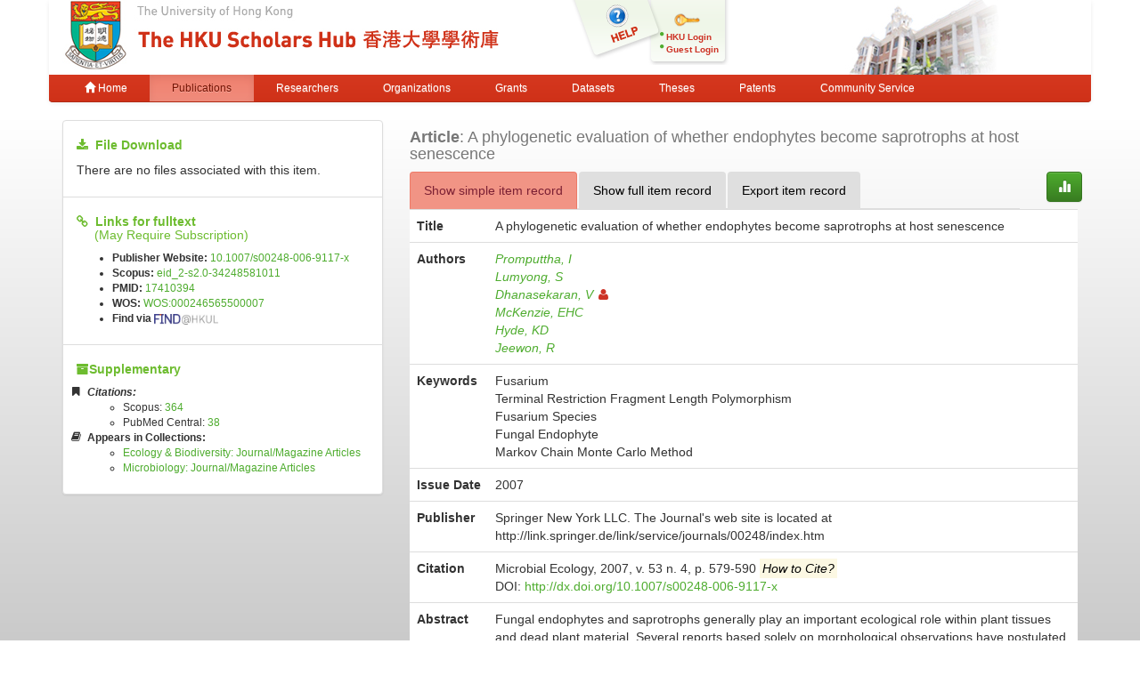

--- FILE ---
content_type: text/html;charset=UTF-8
request_url: https://repository.hku.hk/handle/10722/287480
body_size: 7738
content:



















<!DOCTYPE html>
<html>
    <head>
        <title>HKU Scholars Hub: A phylogenetic evaluation of whether endophytes become saprotrophs at host senescence</title>
	<meta http-equiv="X-UA-Compatible" content="IE=edge" />
        <meta http-equiv="Content-Type" content="text/html; charset=UTF-8" />
        <meta name="Generator" content="DSpace CRIS-5.3.1-SNAPSHOT" />
        <meta name="viewport" content="width=device-width, initial-scale=1.0">
        <link rel="shortcut icon" href="/favicon.ico" type="image/x-icon"/>
	    <link rel="stylesheet" href="/static/css/jquery-ui-1.10.3.custom/redmond/jquery-ui-1.10.3.custom.css" type="text/css" />
       <link href="/css/jdyna.css" type="text/css" rel="stylesheet" />
	    <link rel="stylesheet" href="/static/css/bootstrap/bootstrap.min.css" type="text/css" />
	    <link rel="stylesheet" href="/static/css/bootstrap/bootstrap-theme.min.css" type="text/css" />
	    <link href="/static/css/font-awesome/css/font-awesome.min.css" rel="stylesheet">
		<link href="/static/css/jstree/themes/default/style.min.css" rel="stylesheet"/>
	    <link rel="stylesheet" href="/static/css/bootstrap/dspace-theme.css" type="text/css" />
	    <link href="/css/hub.css" type="text/css" rel="stylesheet" />

        <link rel="search" type="application/opensearchdescription+xml" href="/open-search/description.xml" title="DSpace"/>


<link rel="schema.DCTERMS" href="http://purl.org/dc/terms/" />
<link rel="schema.DC" href="http://purl.org/dc/elements/1.1/" />
<meta name="DC.creator" content="Promputtha, I" />
<meta name="DC.creator" content="Lumyong, S" />
<meta name="DC.creator" content="Dhanasekaran, V" />
<meta name="DC.creator" content="McKenzie, EHC" />
<meta name="DC.creator" content="Hyde, KD" />
<meta name="DC.creator" content="Jeewon, R" />
<meta name="DCTERMS.dateAccepted" content="2020-09-30T00:53:16Z" scheme="DCTERMS.W3CDTF" />
<meta name="DCTERMS.available" content="2020-09-30T00:53:16Z" scheme="DCTERMS.W3CDTF" />
<meta name="DCTERMS.issued" content="2007" scheme="DCTERMS.W3CDTF" />
<meta name="DCTERMS.bibliographicCitation" content="Microbial Ecology, 2007, v. 53 n. 4, p. 579-590" />
<meta name="DC.identifier" content="0095-3628" />
<meta name="DC.identifier" content="http://hdl.handle.net/10722/287480" scheme="DCTERMS.URI" />
<meta name="DCTERMS.abstract" content="Fungal endophytes and saprotrophs generally play an important ecological role within plant tissues and dead plant material. Several reports based solely on morphological observations have postulated that there is an intimate link between endophytes and saprotrophs. This study aims to provide valuable insight as to whether some endophytic fungi manifest themselves as saprotrophs upon host decay. Ribosomal DNA-based sequence comparison and phylogenetic relationships from 99 fungal isolates (endophytes, mycelia sterilia, and saprotrophs) recovered from leaves and twigs of Magnolia liliifera were investigated in this study. Molecular data suggest there are fungal taxa that possibly exist as endophytes and saprotrophs. Isolates of Colletotrichum, Fusarium, Guignardia, and Phomopsis, which are common plant endophytes, have high sequence similarity and are phylogenetically related to their saprotrophic counterparts. This provides evidence to suggest that some endophytic species change their ecological strategies and adopt a saprotrophic lifestyle. The implication of these findings on fungal biodiversity and host specificity is also discussed." />
<meta name="DC.language" content="eng" />
<meta name="DC.publisher" content="Springer New York LLC. The Journal's web site is located at http://link.springer.de/link/service/journals/00248/index.htm" />
<meta name="DCTERMS.isPartOf" content="Microbial Ecology" />
<meta name="DC.subject" content="Fusarium" />
<meta name="DC.subject" content="Terminal Restriction Fragment Length Polymorphism" />
<meta name="DC.subject" content="Fusarium Species" />
<meta name="DC.subject" content="Fungal Endophyte" />
<meta name="DC.subject" content="Markov Chain Monte Carlo Method" />
<meta name="DC.title" content="A phylogenetic evaluation of whether endophytes become saprotrophs at host senescence" />
<meta name="DC.type" content="Article" />
<meta name="DC.identifier" content="Dhanasekaran, V: veej@hku.hk" />
<meta name="DC.identifier" content="Hyde, KD: kdhyde@hkucc.hku.hk" />
<meta name="DC.identifier" content="Jeewon, R: rajeshjeewon@yahoo.com" />
<meta name="DC.identifier" content="Dhanasekaran, V=rp02721" />
<meta name="DC.description" content="link_to_subscribed_fulltext" />
<meta name="DC.identifier" content="10.1007/s00248-006-9117-x" />
<meta name="DC.identifier" content="17410394" />
<meta name="DC.identifier" content="eid_2-s2.0-34248581011" />
<meta name="DC.identifier" content="132187" />
<meta name="DC.identifier" content="53" />
<meta name="DC.identifier" content="4" />
<meta name="DC.identifier" content="579" />
<meta name="DC.identifier" content="590" />
<meta name="DC.identifier" content="WOS:000246565500007" />
<meta name="DC.publisher" content="United States" />
<meta name="DC.identifier" content="0095-3628" />

<meta name="citation_keywords" content="Fusarium; Terminal Restriction Fragment Length Polymorphism; Fusarium Species; Fungal Endophyte; Markov Chain Monte Carlo Method; Article" />
<meta name="citation_title" content="A phylogenetic evaluation of whether endophytes become saprotrophs at host senescence" />
<meta name="citation_issn" content="0095-3628" />
<meta name="citation_publisher" content="Springer New York LLC. The Journal's web site is located at http://link.springer.de/link/service/journals/00248/index.htm" />
<meta name="citation_author" content="Promputtha, I" />
<meta name="citation_author" content="Lumyong, S" />
<meta name="citation_author" content="Dhanasekaran, V" />
<meta name="citation_author" content="McKenzie, EHC" />
<meta name="citation_author" content="Hyde, KD" />
<meta name="citation_author" content="Jeewon, R" />
<meta name="citation_date" content="2007" />
<meta name="citation_abstract_html_url" content="http://hub.hku.hk/handle/10722/287480" />


        
	
	<script src="https://cdnjs.cloudflare.com/ajax/libs/jquery/3.7.1/jquery.min.js" integrity="sha512-v2CJ7UaYy4JwqLDIrZUI/4hqeoQieOmAZNXBeQyjo21dadnwR+8ZaIJVT8EE2iyI61OV8e6M8PP2/4hpQINQ/g==" crossorigin="anonymous" referrerpolicy="no-referrer"></script>
	<script type='text/javascript' src='/static/js/jquery/jquery-ui-1.10.3.custom.min.js'></script>
	<script type='text/javascript' src='/static/js/bootstrap/bootstrap.min.js'></script>
	<script type='text/javascript' src='/static/js/holder.js'></script>
	<script type="text/javascript" src="/utils.js"></script>
    <script type="text/javascript" src="/static/js/choice-support.js"> </script>
    <script type="text/javascript" src="/js/jdyna/jdyna.js"></script>
	<script type='text/javascript'>
		var j = jQuery.noConflict();
		var $ = jQuery.noConflict();
		var JQ = j;
		dspaceContextPath = "";
j(function() { j('.authority-disabled').prop('title', 'Departed HKU Researcher');});
	</script>
    
    
        <script type="text/javascript">
            var _gaq = _gaq || [];
            _gaq.push(['_setAccount', 'UA-6733285-2']);
            _gaq.push(['_trackPageview']);

            (function() {
                var ga = document.createElement('script'); ga.type = 'text/javascript'; ga.async = true;
                ga.src = ('https:' == document.location.protocol ? 'https://ssl' : 'http://www') + '.google-analytics.com/ga.js';
                var s = document.getElementsByTagName('script')[0]; s.parentNode.insertBefore(ga, s);
            })();
        </script>

	<!-- Google tag (gtag.js) -->
	<script async src="https://www.googletagmanager.com/gtag/js?id=G-0TT4RMKZRY"></script>
	<script>
		window.dataLayer = window.dataLayer || [];
		function gtag(){dataLayer.push(arguments);}
		gtag('js', new Date());

		gtag('config', 'G-0TT4RMKZRY');
	</script>
    
		<script type="text/javascript" src="https://d1bxh8uas1mnw7.cloudfront.net/assets/embed.js"></script>
<script><!--
var jQ = jQuery.noConflict();
jQ(function() {
	jQ('li[data-target]').each(function() {
		var node = jQ(this);
		jQ.getJSON(node.attr('data-target'), function(data) {
			if (parseInt(data['citations']) > 0) {
				node.find('a').html(data['citations']);
				node.find('a').prop('href', data['url']);
				node.removeClass('hidden');
				node.parent().closest('li').removeClass('hidden');
			}
		});
	});
	jQ('[data-toggle="popover"]').popover();
});
-->
</script>
		
    

<!-- HTML5 shim and Respond.js IE8 support of HTML5 elements and media queries -->
<!--[if lt IE 9]>
  <script src="/static/js/html5shiv.js"></script>
  <script src="/static/js/respond.min.js"></script>
<![endif]-->
    </head>

    
    
    <body class="undernavigation">
<a class="sr-only" href="#content">Skip navigation</a>
<header class="navbar-fixed-top">    
    
            <div class="container navbar navbar-default">
                























<div class="row" style="background-color: white" id="hku_brand">
<div class="col-md-6 col-sm-8 col-xs-12">
	<a href="/"><img class="img img-responsive" src="/image/hku-logo.jpg" /></a>
</div>
<div class="col-md-3 hidden-sm hidden-xs" style="background: url('/image/login.png') no-repeat;">
<a style="top: 29px; left: 48px; position: absolute;" href="/help.jsp">&nbsp;&nbsp;&nbsp;&nbsp;&nbsp;&nbsp;&nbsp;</a>
<ul class="small fa-ul" style="margin-top: 35px; margin-left: 93px;">

	<li class="small"><i class="fa fa-li fa-circle"></i><a href="/cris/login">HKU Login</a></li>
	<li class="small"><i class="fa fa-li fa-circle"></i><a href="/password-login">Guest Login</a></li>

</ul>
</div>
<div class="col-md-3 col-sm-4 hidden-xs">
	<img class="img img-responsive" src="/image/hku.jpg" />
</div>
</div>

       <div class="navbar-header">
         <button type="button" class="navbar-toggle" data-toggle="collapse" data-target=".navbar-collapse">
           <span class="icon-bar"></span>
           <span class="icon-bar"></span>
           <span class="icon-bar"></span>
         </button>
       </div>
       <nav class="collapse navbar-collapse bs-navbar-collapse" role="navigation">
         <ul class="nav navbar-nav small">
           <li class=""><a href="/"><span class="glyphicon glyphicon-home"></span> Home</a></li>
<li class="active"><a href="/advanced-search?location=publication">Publications</a></li>
<li class="" id="researcher-menu"><a href="/advanced-search?location=crisrp">Researchers</a>
        <ul class="dropdown-menu navbar-default">
                <li><a href="/advanced-search?location=crisrp">Staff</a></li>
                <li><a href="/advanced-search?location=crisrpg">Research Postgraduates</a></li>
        </ul>
</li>
<li class=""><a href="/advanced-search?location=crisou">Organizations</a></li>
<li class=""><a href="/advanced-search?location=crisproject">Grants</a></li>
<li class="" id="dataset-menu"><a href="/advanced-search?location=crisdataset">Datasets</a>
        <ul class="dropdown-menu navbar-default">
                <li><a href="https://hku.figshare.com">Deposit Data</a></li>
                <li><a href="//lib.hku.hk/researchdata">HKUL Research Data Management</a></li>
        </ul>
</li>
<li class=""><a href="/advanced-search?location=thesis">Theses</a></li>
<li class=""><a href="/advanced-search?location=patent">Patents</a></li>
<li class=""><a href="/advanced-search?location=criscommunityservice">Community Service</a></li>
          
       </ul>
	<ul class="nav navbar-nav pull-right small">


	</ul>
    </nav>

            </div>

</header>

<main id="content" role="main">
                



        
<div class="container">
		









































		
		
		
<div class="row">
<div class="col-md-4">

<div class="list-group">
<div class="list-group-item">
<h5><i class="fa fa-download"></i>&nbsp;&nbsp;<strong>File Download</strong></h5>

<p>There are no files associated with this item.</p>

</div>


<div class="list-group-item">
<h5 style="margin-bottom: 0px;"><i class="fa fa-link"></i>&nbsp;&nbsp;<strong>Links for fulltext</strong></h5>
<h5 style="margin-top: 0px;">&nbsp;&nbsp;&nbsp;&nbsp;&nbsp;(May Require Subscription)</h5>
<ul class="small"><li><strong>Publisher Website:</strong>&nbsp;<a href="http://dx.doi.org/10.1007%2Fs00248-006-9117-x">10.1007/s00248-006-9117-x</a></li>

<li><strong>Scopus:</strong>&nbsp;<a href="http://www.scopus.com/inward/record.url?partnerID=x8ErFbHU&amp;eid=2-s2.0-34248581011">eid_2-s2.0-34248581011</a></li>

<li><strong>PMID:</strong>&nbsp;<a href="http://ncbi.nlm.nih.gov/pubmed/17410394">17410394</a></li>

<li><strong>WOS:</strong>&nbsp;<a href="http://gateway.isiknowledge.com/gateway/Gateway.cgi?GWVersion=2&amp;SrcApp=PARTNER_APP&amp;SrcAuth=LinksAMR&amp;DestLinkType=FullRecord&amp;DestApp=ALL_WOS&amp;KeyUT=000246565500007">WOS:000246565500007</a></li>

<li><strong>Find via</strong>&nbsp;<a href="https://julac.hosted.exlibrisgroup.com/openurl/HKU_ALMA/SERVICES_PAGE?sid=HKU:IR&amp;issn=0095-3628&amp;date=2007&amp;atitle=A+phylogenetic+evaluation+of+whether+endophytes+become+saprotrophs+at+host+senescence"><img style="height: 1em;" src="/image/find_at_hkul.jpg" alt="Find It@HKUL"></a></li></ul>
</div>


<div class="list-group-item">
<h5><i class="fa fa-archive"></i><strong>Supplementary</strong></h5>
<ul class="small fa-ul">

<li class="hidden">
<i class="fa fa-li fa-bookmark"></i><strong><em>Citations:</em></strong>
<ul>
<li class="hidden" data-target="/json/scopus?handle=10722/287480">Scopus:&nbsp;<a href="#">0</a></li>
<li class="hidden" data-target="/json/isi?handle=10722/287480">Web of Science:&nbsp;<a href="#">0</a></li>
<li class="hidden" data-target="/json/pubmed?handle=10722/287480">PubMed Central:&nbsp;<a href="#">0</a></li>
</ul>
</li>
<li><i class="fa fa-li fa-book"></i><strong>Appears in Collections:</strong>
<ul>

<li><a href="/handle/10722/38718">Ecology & Biodiversity: Journal/Magazine Articles</a></li>

<li><a href="/handle/10722/38729">Microbiology: Journal/Magazine Articles</a></li>

</ul>
</li>
</ul>


<div class="altmetric-embed" data-badge-type="1" data-hide-no-mentions="true" data-badge-details="bottom"  data-doi="10.1007/s00248-006-9117-x"></div>

</div>
</div>
</div>

<div class="col-md-8">
<h4 class="text-muted"><span class="text-capitalize"><strong>Article</strong></span>:&nbsp;A phylogenetic evaluation of whether endophytes become saprotrophs at host senescence</h4>
<div class="row">
<div class="col-xs-11">
<ul class="nav nav-tabs">
<li class="active"><a href="#basic_view" data-toggle="tab">Show simple item record</a></li>
<li><a href="#full_view" data-toggle="tab">Show full item record</a></li>
<li><a href="#export_view" data-toggle="tab">Export item record</a></li>
</ul>
</div>
<div class="col-xs-1">
<a class="btn btn-primary" href="/cris/stats/item.html?handle=10722/287480"><span class="glyphicon glyphicon-stats"></span></a>
</div>
</div>
<div class="tab-content">
<div class="tab-pane active" id="basic_view">
    <table class="table itemDisplayTable">
<tr><th class="metadataFieldLabel">Title</th><td class="metadataFieldValue">A&#x20;phylogenetic&#x20;evaluation&#x20;of&#x20;whether&#x20;endophytes&#x20;become&#x20;saprotrophs&#x20;at&#x20;host&#x20;senescence</td></tr>
<tr><th class="metadataFieldLabel">Authors</th><td class="metadataFieldValue"><div class="dccontributor_group"><em><a href="/browse?type=author&amp;value=Promputtha%2C+I" class="author">Promputtha, I</a><a href="/browse?type=author&amp;value=Lumyong%2C+S" class="author">Lumyong, S</a><a href="/cris/rp/rp02721" class="authority author">Dhanasekaran, V<i class="fa fa-user"></i></a><a href="/browse?type=author&amp;value=McKenzie%2C+EHC" class="author">McKenzie, EHC</a><a href="/browse?type=author&amp;value=Hyde%2C+KD" class="author">Hyde, KD</a><a href="/browse?type=author&amp;value=Jeewon%2C+R" class="author">Jeewon, R</a></em></div></td></tr>
<tr><th class="metadataFieldLabel">Keywords</th><td class="metadataFieldValue">Fusarium<br />Terminal&#x20;Restriction&#x20;Fragment&#x20;Length&#x20;Polymorphism<br />Fusarium&#x20;Species<br />Fungal&#x20;Endophyte<br />Markov&#x20;Chain&#x20;Monte&#x20;Carlo&#x20;Method</td></tr>
<tr><th class="metadataFieldLabel">Issue Date</th><td class="metadataFieldValue">2007</td></tr>
<tr><th class="metadataFieldLabel">Publisher</th><td class="metadataFieldValue">Springer&#x20;New&#x20;York&#x20;LLC.&#x20;The&#x20;Journal&#39;s&#x20;web&#x20;site&#x20;is&#x20;located&#x20;at&#x20;http:&#x2F;&#x2F;link.springer.de&#x2F;link&#x2F;service&#x2F;journals&#x2F;00248&#x2F;index.htm</td></tr>
<tr><th class="metadataFieldLabel">Citation</th><td class="metadataFieldValue"><div class="dccitation">Microbial Ecology, 2007, v. 53 n. 4, p. 579-590&nbsp;<mark data-toggle="popover" data-trigger="hover" data-placement="top" title="Citation Tips" data-content="When it exists, please make citation to published version, and not to version in the hub"><em>How to Cite?</em></mark></div><div class="dcdoi">DOI:&nbsp;<a href="http://dx.doi.org/10.1007%2Fs00248-006-9117-x">http://dx.doi.org/10.1007/s00248-006-9117-x</a></div></td></tr>
<tr><th class="metadataFieldLabel">Abstract</th><td class="metadataFieldValue">Fungal endophytes and saprotrophs generally play an important ecological role within plant tissues and dead plant material. Several reports based solely on morphological observations have postulated that there is an intimate link between endophytes and saprotrophs. This study aims to provide valuable insight as to whether some endophytic fungi manifest themselves as saprotrophs upon host decay. Ribosomal DNA-based sequence comparison and phylogenetic relationships from 99 fungal isolates (endophytes, mycelia sterilia, and saprotrophs) recovered from leaves and twigs of Magnolia liliifera were investigated in this study. Molecular data suggest there are fungal taxa that possibly exist as endophytes and saprotrophs. Isolates of Colletotrichum, Fusarium, Guignardia, and Phomopsis, which are common plant endophytes, have high sequence similarity and are phylogenetically related to their saprotrophic counterparts. This provides evidence to suggest that some endophytic species change their ecological strategies and adopt a saprotrophic lifestyle. The implication of these findings on fungal biodiversity and host specificity is also discussed.<br/></td></tr>
<tr><th class="metadataFieldLabel">Persistent Identifier</th><td class="metadataFieldValue"><a href="http://hdl.handle.net/10722/287480">http://hdl.handle.net/10722/287480</a></td></tr>
<tr><th class="metadataFieldLabel">ISSN</th><td class="metadataFieldValue"><div class="dcissn"><a href="https://julac.hosted.exlibrisgroup.com/primo-explore/search?query=issn,contains,0095-3628,AND&tab=default_tab&search_scope=My%20Institution&vid=HKU&mode=advanced&offset=0">0095-3628</a></div><div class="impact_factor"><span>2023 Impact Factor:</span>&nbsp;<a href="http://ws.isiknowledge.com/cps/openurl/service?url_ver=Z39.88-2004&rft.genre=journal&rft_val_fmt=info%3Aofi%2Ffmt%3Akev%3Amtx%3Ajournal&rft.issn=0095-3628">3.3</a></div><div class="sjr"><span>2023 SCImago Journal Rankings:</span>&nbsp;<a href="http://www.scimagojr.com/journalsearch.php?q=20266&tip=sid&clean=0">0.960</a></div></td></tr>
<tr><th class="metadataFieldLabel">ISI Accession Number ID</th><td class="metadataFieldValue"><div class="dcisi"><a href="http://gateway.isiknowledge.com/gateway/Gateway.cgi?GWVersion=2&amp;SrcApp=PARTNER_APP&amp;SrcAuth=LinksAMR&amp;DestLinkType=FullRecord&amp;DestApp=ALL_WOS&amp;KeyUT=000246565500007">WOS:000246565500007</a></div></td></tr>
</table>

<p style="margin: 0px;">&nbsp;</p>


</div>
<div class="tab-pane" id="full_view">
    
    <table class="table itemDisplayTable">
<tr><th id="s1" class="standard">DC Field</th><th id="s2" class="standard">Value</th><th id="s3" class="standard">Language</th></tr>
<tr><td headers="s1" class="metadataFieldLabel">dc.contributor.author</td><td headers="s2" class="metadataFieldValue">Promputtha,&#x20;I</td><td headers="s3" class="metadataFieldValue">-</td></tr>
<tr><td headers="s1" class="metadataFieldLabel">dc.contributor.author</td><td headers="s2" class="metadataFieldValue">Lumyong,&#x20;S</td><td headers="s3" class="metadataFieldValue">-</td></tr>
<tr><td headers="s1" class="metadataFieldLabel">dc.contributor.author</td><td headers="s2" class="metadataFieldValue">Dhanasekaran,&#x20;V</td><td headers="s3" class="metadataFieldValue">-</td></tr>
<tr><td headers="s1" class="metadataFieldLabel">dc.contributor.author</td><td headers="s2" class="metadataFieldValue">McKenzie,&#x20;EHC</td><td headers="s3" class="metadataFieldValue">-</td></tr>
<tr><td headers="s1" class="metadataFieldLabel">dc.contributor.author</td><td headers="s2" class="metadataFieldValue">Hyde,&#x20;KD</td><td headers="s3" class="metadataFieldValue">-</td></tr>
<tr><td headers="s1" class="metadataFieldLabel">dc.contributor.author</td><td headers="s2" class="metadataFieldValue">Jeewon,&#x20;R</td><td headers="s3" class="metadataFieldValue">-</td></tr>
<tr><td headers="s1" class="metadataFieldLabel">dc.date.accessioned</td><td headers="s2" class="metadataFieldValue">2020-09-30T00:53:16Z</td><td headers="s3" class="metadataFieldValue">-</td></tr>
<tr><td headers="s1" class="metadataFieldLabel">dc.date.available</td><td headers="s2" class="metadataFieldValue">2020-09-30T00:53:16Z</td><td headers="s3" class="metadataFieldValue">-</td></tr>
<tr><td headers="s1" class="metadataFieldLabel">dc.date.issued</td><td headers="s2" class="metadataFieldValue">2007</td><td headers="s3" class="metadataFieldValue">-</td></tr>
<tr><td headers="s1" class="metadataFieldLabel">dc.identifier.citation</td><td headers="s2" class="metadataFieldValue">Microbial&#x20;Ecology,&#x20;2007,&#x20;v.&#x20;53&#x20;n.&#x20;4,&#x20;p.&#x20;579-590</td><td headers="s3" class="metadataFieldValue">-</td></tr>
<tr><td headers="s1" class="metadataFieldLabel">dc.identifier.issn</td><td headers="s2" class="metadataFieldValue">0095-3628</td><td headers="s3" class="metadataFieldValue">-</td></tr>
<tr><td headers="s1" class="metadataFieldLabel">dc.identifier.uri</td><td headers="s2" class="metadataFieldValue">http:&#x2F;&#x2F;hdl.handle.net&#x2F;10722&#x2F;287480</td><td headers="s3" class="metadataFieldValue">-</td></tr>
<tr><td headers="s1" class="metadataFieldLabel">dc.description.abstract</td><td headers="s2" class="metadataFieldValue">Fungal&#x20;endophytes&#x20;and&#x20;saprotrophs&#x20;generally&#x20;play&#x20;an&#x20;important&#x20;ecological&#x20;role&#x20;within&#x20;plant&#x20;tissues&#x20;and&#x20;dead&#x20;plant&#x20;material.&#x20;Several&#x20;reports&#x20;based&#x20;solely&#x20;on&#x20;morphological&#x20;observations&#x20;have&#x20;postulated&#x20;that&#x20;there&#x20;is&#x20;an&#x20;intimate&#x20;link&#x20;between&#x20;endophytes&#x20;and&#x20;saprotrophs.&#x20;This&#x20;study&#x20;aims&#x20;to&#x20;provide&#x20;valuable&#x20;insight&#x20;as&#x20;to&#x20;whether&#x20;some&#x20;endophytic&#x20;fungi&#x20;manifest&#x20;themselves&#x20;as&#x20;saprotrophs&#x20;upon&#x20;host&#x20;decay.&#x20;Ribosomal&#x20;DNA-based&#x20;sequence&#x20;comparison&#x20;and&#x20;phylogenetic&#x20;relationships&#x20;from&#x20;99&#x20;fungal&#x20;isolates&#x20;(endophytes,&#x20;mycelia&#x20;sterilia,&#x20;and&#x20;saprotrophs)&#x20;recovered&#x20;from&#x20;leaves&#x20;and&#x20;twigs&#x20;of&#x20;Magnolia&#x20;liliifera&#x20;were&#x20;investigated&#x20;in&#x20;this&#x20;study.&#x20;Molecular&#x20;data&#x20;suggest&#x20;there&#x20;are&#x20;fungal&#x20;taxa&#x20;that&#x20;possibly&#x20;exist&#x20;as&#x20;endophytes&#x20;and&#x20;saprotrophs.&#x20;Isolates&#x20;of&#x20;Colletotrichum,&#x20;Fusarium,&#x20;Guignardia,&#x20;and&#x20;Phomopsis,&#x20;which&#x20;are&#x20;common&#x20;plant&#x20;endophytes,&#x20;have&#x20;high&#x20;sequence&#x20;similarity&#x20;and&#x20;are&#x20;phylogenetically&#x20;related&#x20;to&#x20;their&#x20;saprotrophic&#x20;counterparts.&#x20;This&#x20;provides&#x20;evidence&#x20;to&#x20;suggest&#x20;that&#x20;some&#x20;endophytic&#x20;species&#x20;change&#x20;their&#x20;ecological&#x20;strategies&#x20;and&#x20;adopt&#x20;a&#x20;saprotrophic&#x20;lifestyle.&#x20;The&#x20;implication&#x20;of&#x20;these&#x20;findings&#x20;on&#x20;fungal&#x20;biodiversity&#x20;and&#x20;host&#x20;specificity&#x20;is&#x20;also&#x20;discussed.</td><td headers="s3" class="metadataFieldValue">-</td></tr>
<tr><td headers="s1" class="metadataFieldLabel">dc.language</td><td headers="s2" class="metadataFieldValue">eng</td><td headers="s3" class="metadataFieldValue">-</td></tr>
<tr><td headers="s1" class="metadataFieldLabel">dc.publisher</td><td headers="s2" class="metadataFieldValue">Springer&#x20;New&#x20;York&#x20;LLC.&#x20;The&#x20;Journal&#39;s&#x20;web&#x20;site&#x20;is&#x20;located&#x20;at&#x20;http:&#x2F;&#x2F;link.springer.de&#x2F;link&#x2F;service&#x2F;journals&#x2F;00248&#x2F;index.htm</td><td headers="s3" class="metadataFieldValue">-</td></tr>
<tr><td headers="s1" class="metadataFieldLabel">dc.relation.ispartof</td><td headers="s2" class="metadataFieldValue">Microbial&#x20;Ecology</td><td headers="s3" class="metadataFieldValue">-</td></tr>
<tr><td headers="s1" class="metadataFieldLabel">dc.subject</td><td headers="s2" class="metadataFieldValue">Fusarium</td><td headers="s3" class="metadataFieldValue">-</td></tr>
<tr><td headers="s1" class="metadataFieldLabel">dc.subject</td><td headers="s2" class="metadataFieldValue">Terminal&#x20;Restriction&#x20;Fragment&#x20;Length&#x20;Polymorphism</td><td headers="s3" class="metadataFieldValue">-</td></tr>
<tr><td headers="s1" class="metadataFieldLabel">dc.subject</td><td headers="s2" class="metadataFieldValue">Fusarium&#x20;Species</td><td headers="s3" class="metadataFieldValue">-</td></tr>
<tr><td headers="s1" class="metadataFieldLabel">dc.subject</td><td headers="s2" class="metadataFieldValue">Fungal&#x20;Endophyte</td><td headers="s3" class="metadataFieldValue">-</td></tr>
<tr><td headers="s1" class="metadataFieldLabel">dc.subject</td><td headers="s2" class="metadataFieldValue">Markov&#x20;Chain&#x20;Monte&#x20;Carlo&#x20;Method</td><td headers="s3" class="metadataFieldValue">-</td></tr>
<tr><td headers="s1" class="metadataFieldLabel">dc.title</td><td headers="s2" class="metadataFieldValue">A&#x20;phylogenetic&#x20;evaluation&#x20;of&#x20;whether&#x20;endophytes&#x20;become&#x20;saprotrophs&#x20;at&#x20;host&#x20;senescence</td><td headers="s3" class="metadataFieldValue">-</td></tr>
<tr><td headers="s1" class="metadataFieldLabel">dc.type</td><td headers="s2" class="metadataFieldValue">Article</td><td headers="s3" class="metadataFieldValue">-</td></tr>
<tr><td headers="s1" class="metadataFieldLabel">dc.identifier.email</td><td headers="s2" class="metadataFieldValue">Dhanasekaran,&#x20;V:&#x20;veej@hku.hk</td><td headers="s3" class="metadataFieldValue">-</td></tr>
<tr><td headers="s1" class="metadataFieldLabel">dc.identifier.email</td><td headers="s2" class="metadataFieldValue">Hyde,&#x20;KD:&#x20;kdhyde@hkucc.hku.hk</td><td headers="s3" class="metadataFieldValue">-</td></tr>
<tr><td headers="s1" class="metadataFieldLabel">dc.identifier.email</td><td headers="s2" class="metadataFieldValue">Jeewon,&#x20;R:&#x20;rajeshjeewon@yahoo.com</td><td headers="s3" class="metadataFieldValue">-</td></tr>
<tr><td headers="s1" class="metadataFieldLabel">dc.identifier.authority</td><td headers="s2" class="metadataFieldValue">Dhanasekaran,&#x20;V=rp02721</td><td headers="s3" class="metadataFieldValue">-</td></tr>
<tr><td headers="s1" class="metadataFieldLabel">dc.description.nature</td><td headers="s2" class="metadataFieldValue">link_to_subscribed_fulltext</td><td headers="s3" class="metadataFieldValue">-</td></tr>
<tr><td headers="s1" class="metadataFieldLabel">dc.identifier.doi</td><td headers="s2" class="metadataFieldValue">10.1007&#x2F;s00248-006-9117-x</td><td headers="s3" class="metadataFieldValue">-</td></tr>
<tr><td headers="s1" class="metadataFieldLabel">dc.identifier.pmid</td><td headers="s2" class="metadataFieldValue">17410394</td><td headers="s3" class="metadataFieldValue">-</td></tr>
<tr><td headers="s1" class="metadataFieldLabel">dc.identifier.scopus</td><td headers="s2" class="metadataFieldValue">eid_2-s2.0-34248581011</td><td headers="s3" class="metadataFieldValue">-</td></tr>
<tr><td headers="s1" class="metadataFieldLabel">dc.identifier.hkuros</td><td headers="s2" class="metadataFieldValue">132187</td><td headers="s3" class="metadataFieldValue">-</td></tr>
<tr><td headers="s1" class="metadataFieldLabel">dc.identifier.volume</td><td headers="s2" class="metadataFieldValue">53</td><td headers="s3" class="metadataFieldValue">-</td></tr>
<tr><td headers="s1" class="metadataFieldLabel">dc.identifier.issue</td><td headers="s2" class="metadataFieldValue">4</td><td headers="s3" class="metadataFieldValue">-</td></tr>
<tr><td headers="s1" class="metadataFieldLabel">dc.identifier.spage</td><td headers="s2" class="metadataFieldValue">579</td><td headers="s3" class="metadataFieldValue">-</td></tr>
<tr><td headers="s1" class="metadataFieldLabel">dc.identifier.epage</td><td headers="s2" class="metadataFieldValue">590</td><td headers="s3" class="metadataFieldValue">-</td></tr>
<tr><td headers="s1" class="metadataFieldLabel">dc.identifier.isi</td><td headers="s2" class="metadataFieldValue">WOS:000246565500007</td><td headers="s3" class="metadataFieldValue">-</td></tr>
<tr><td headers="s1" class="metadataFieldLabel">dc.publisher.place</td><td headers="s2" class="metadataFieldValue">United&#x20;States</td><td headers="s3" class="metadataFieldValue">-</td></tr>
<tr><td headers="s1" class="metadataFieldLabel">dc.identifier.issnl</td><td headers="s2" class="metadataFieldValue">0095-3628</td><td headers="s3" class="metadataFieldValue">-</td></tr>
</table>

</div>
<div class="tab-pane" id="export_view">

<div class="panel">
<div class="panel-body">

<h4>Export via OAI-PMH Interface in XML Formats</h4>
<form role="form" class="form-inline" method="get" action="/oai/request">
<input type="hidden" name="verb" value="GetRecord" />
<input type="hidden" name="identifier" value="oai:hub.hku.hk:10722/287480" />
<div class="form-group">
	<label>Please select export format:</label>
	<select class="form-control" name="metadataPrefix">
		<option value="oai_dc">oai_dc</option>
		<option value="sp_dc">sp_dc</option>
	</select>
	<button type="submit" class="btn btn-primary">Export</button>
</div>
</form>

<div class="row">
<div class="col-xs-5">
<hr style="border-color: #000;"/>
</div>
<div class="col-xs-2">
<h4 class="text-center text-danger">OR</h4>
</div>
<div class="col-xs-5">
<hr style="border-color: #000;"/>
</div>
</div>

<h4>Export to Other Non-XML Formats</h4>
<form role="form" class="form-inline" action="/export-item">
<input type="hidden" name="handle" value="10722/287480" />
<div class="form-group">
	<label>Please select export format:</label>
	<select class="form-control" name="format">
		<option value="ris">RIS (EndNote, RefMan, ProCite)</option>
		<option value="bib">BibTeX</option>
                <option value="xml">XML</option>
                <option value="csvwin">Comma delimited (Win) (CRLF)</option>
                <option value="csvmac">Comma delimited (Mac) (LF)</option>
	</select>
	<button type="submit" class="btn btn-primary">Export</button>
</div>
</form>

</div>
</div>


</div>
</div>

<div class="row">



    

</div>
<br/>
    

</div>
</div>












            

</div>
</main>
            
             <footer class="navbar navbar-default navbar-bottom">
             <div id="designedby" class="container text-muted">
			<div class="pull-left"><g:plusone size="small" annotation="inline"></g:plusone></div>
			<div id="footer_feedback" class="pull-right">
<div class="pull-left" style="width:420px;"><a href="http://lib.hku.hk">The University of Hong Kong Libraries, University of Hong Kong &nbsp;<a href="/htmlmap"></a><p></p></div>
<div class="pull-right" style="width:170px">
  <div>Contact HKU Scholars Hub</div>
  <p style="font-size:75%">
  <b>Tel:&nbsp;&nbsp;&nbsp;&nbsp;&nbsp;&nbsp;</b> 3910-3912<br>
  <b>Email:&nbsp;&nbsp;</b><a href="mailto:hub@lib.hku.hk">hub@lib.hku.hk</a>
  </p>
</div>
                        </div>
              </div>
    </footer>
    </body>
</html>

